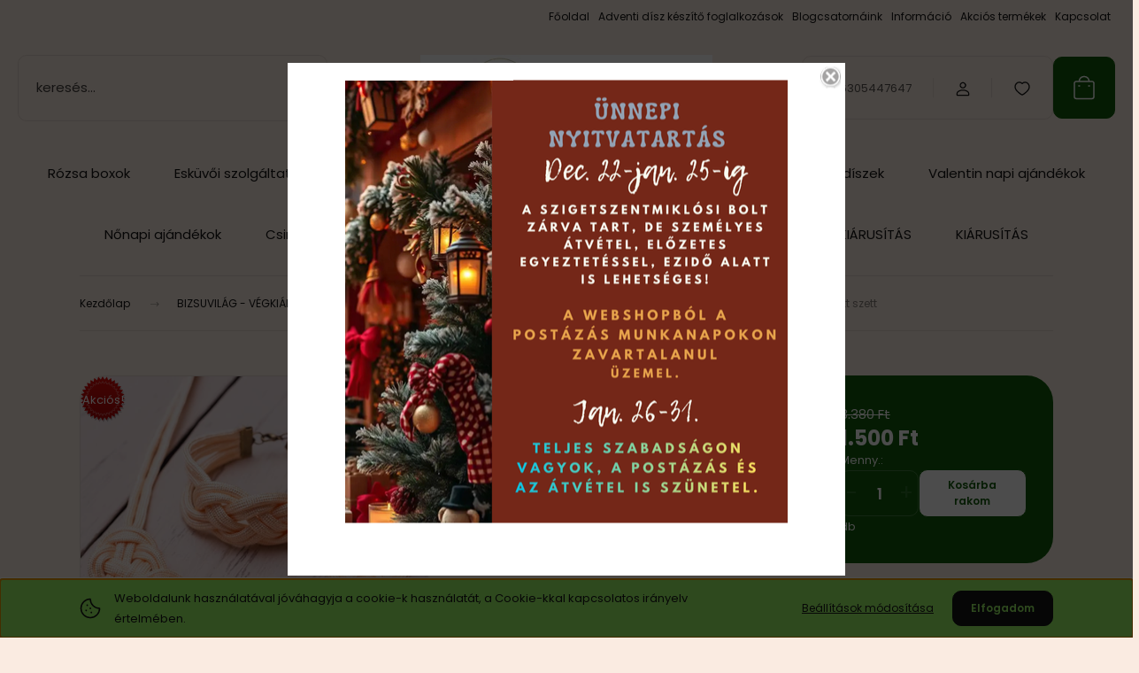

--- FILE ---
content_type: text/html; charset=utf-8:
request_url: https://www.roseforever.hu/index.php?route=common/overlay/getOverlaySettings
body_size: 141
content:
{"overlayContent":"<p style=\"text-align: center;\"><a href=\"https:\/\/www.roseforever.hu\/karacsonyiajandekok\" target=\"_blank\">\r\n\t<img alt=\"\" src=\"https:\/\/www.roseforever.hu\/custom\/roseforever\/image\/cache\/w500h500q80np1\/Reklamkepek\/2026jan.png\" style=\"width: 500px; height: 500px;\" \/><\/a><br \/>\r\n\t\u00a0\r\n<\/p>","overlayCloseTitle":"Bez\u00e1r\u00e1s","overlayWidth":"630","overlayHeight":"440","overlayDevice":"desktop","overlayExpire":"1","overlayEntertext":"Bez\u00e1rom ","overlayLeavetext":"","overlayLeaveurl":"https:\/\/www.roseforever.hu","overlayCookieID":"54348d1c6b89281cbef944932bfb235e","overlayMode":"1"}

--- FILE ---
content_type: text/html; charset=UTF-8
request_url: https://www.roseforever.hu/_fragment?_path=_format%3Dhtml%26_locale%3Den%26_controller%3Dmodule%252Fwishlist&_hash=nPca1q1%2FTXl27He5%2FJJL6JEu8%2BoKkoPu8vt00j4%2F5kg%3D
body_size: 820
content:

    <div class="js-wishlist-module">
        <div class="dropdown dropright wishlist-dropdown">
            <a href="/index.php?route=wishlist/wishlist"
               class="header-middle-right-box-link dropdown-toggle wishlist-dropdown-toggle"
               title="Kívánságlista">
                                <span class="header-wishlist-icon">
                    <svg width="20" height="18" viewBox="0 0 20 18" fill="none" xmlns="http://www.w3.org/2000/svg" class="icon-heart__unfilled icon-heart">
    <path fill-rule="evenodd" clip-rule="evenodd" d="M13.696 1C16.871 1 19 3.98 19 6.755C19 12.388 10.161 17 10 17C9.839 17 1 12.388 1 6.755C1 3.98 3.129 1 6.304 1C8.119 1 9.311 1.905 10 2.711C10.689 1.905 11.881 1 13.696 1Z" stroke="currentColor" stroke-width="1.5" stroke-linecap="round" stroke-linejoin="round"/>
</svg>

                </span>
                            </a>
                    </div>
    </div>


<script>ShopRenter.WishlistHandler={wishlistedProducts:[],initClass:'.js-add-to-wishlist',activeClass:'js-product-on-wishlist'};ShopRenter.WishlistHandler.setWishListedButtons=function(){var wishListButtons=document.querySelectorAll(ShopRenter.WishlistHandler.initClass);wishListButtons.forEach(function(element){if(ShopRenter.WishlistHandler.wishlistedProducts.includes(element.dataset.id)){element.classList.add(ShopRenter.WishlistHandler.activeClass);}else{element.classList.remove(ShopRenter.WishlistHandler.activeClass);}});};ShopRenter.WishlistHandler.clickHandler=function(event){event.preventDefault();var redirectMessage='';if(redirectMessage){alert(redirectMessage);location=window.BASEURL+'/customer/login';}
var activeClass=ShopRenter.WishlistHandler.activeClass;var wishListModule='.js-wishlist-module';var refreshElement='.wishlist-dropdown';var productId=this.dataset.id;var ajaxUrl;var afterSuccessMethod;var wishListButtons=ShopRenter.WishlistHandler.initClass+'[data-id="'+productId+'"]';if(this.classList.contains(activeClass)){ajaxUrl='index.php?route=module/wishlist/removeFromWishlist';afterSuccessMethod=function(element){element.classList.remove(activeClass);};}else{ajaxUrl='index.php?route=module/wishlist/addToWishlist';afterSuccessMethod=function(element){element.classList.add(activeClass);element.classList.add('animating');setTimeout(function(){element.classList.remove('animating');},1300);};}
$.ajax({type:'post',url:ajaxUrl,dataType:'json',data:'product_id='+productId,success:function(data){$(wishListModule).find(refreshElement).html($(data.html).find(refreshElement).html());document.querySelectorAll(wishListButtons).forEach(function(element){afterSuccessMethod(element);});}});};$(document).on('click',ShopRenter.WishlistHandler.initClass,ShopRenter.WishlistHandler.clickHandler);ShopRenter.WishlistHandler.setWishListedButtons();document.addEventListener('DOMContentLoaded',ShopRenter.WishlistHandler.setWishListedButtons);</script>